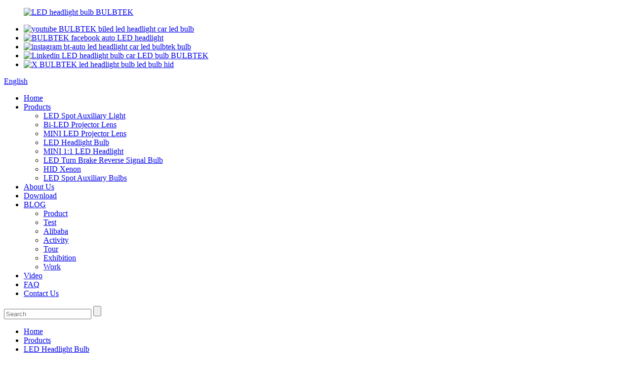

--- FILE ---
content_type: text/html
request_url: https://www.bulbtek.com/bulbtek-h15p-high-quality-100w-led-headlight-auto-15000-lumen-fan-turbo-h15-led-canbus-driving-beam-car-headlight-bulb-product/
body_size: 13857
content:


<!DOCTYPE html>
<html dir="ltr" lang="en">
<head>
<meta charset="UTF-8"/>
    
<script type="text/javascript" src="//cdn.globalso.com/cookie_consent_banner.js"></script>
    
<!-- Global site tag (gtag.js) - Google Analytics -->
<script async src="https://www.googletagmanager.com/gtag/js?id=UA-200018224-30"></script>
<script>
  window.dataLayer = window.dataLayer || [];
  function gtag(){dataLayer.push(arguments);}
  gtag('js', new Date());

  gtag('config', 'UA-200018224-30');
</script>

<title>China BULBTEK H15P High Quality 100W LED Headlight Auto 15000 Lumen Fan Turbo H15 LED CANBUS Driving Beam Car Headlight Bulb Manufacture and Factory | Bulletek</title>
<meta property="fb:app_id" content="966242223397117" />
<meta http-equiv="Content-Type" content="text/html; charset=UTF-8" />
<meta name="viewport" content="width=device-width,initial-scale=1,minimum-scale=1,maximum-scale=1,user-scalable=no">
<link rel="apple-touch-icon-precomposed" href="">
<meta name="format-detection" content="telephone=no">
<meta name="apple-mobile-web-app-capable" content="yes">
<meta name="apple-mobile-web-app-status-bar-style" content="black">
<meta property="og:url" content="https://www.bulbtek.com/bulbtek-h15p-high-quality-100w-led-headlight-auto-15000-lumen-fan-turbo-h15-led-canbus-driving-beam-car-headlight-bulb-product/"/>
<meta property="og:title" content="China BULBTEK H15P High Quality 100W LED Headlight Auto 15000 Lumen Fan Turbo H15 LED CANBUS Driving Beam Car Headlight Bulb Manufacture and Factory | Bulletek" />
<meta property="og:description" content="+400% super bright  H15P car auto LED headlight bulb high beam + DRL
1. Chips: 2*3570(55mil*6) LED Module
2. PCB: 1*double sides copper 14(W)*33(L)*1.5(H)mm
3. Voltage: DC 9-16V led headlight bulb
4. Current: high: 2.4A/start, 2.3A/stable; DRL: 1.2A/start, 1.1A/stable
5. Power: high: 32W/start, 3..."/>
<meta property="og:type" content="product"/>
<meta property="og:image" content="https://www.bulbtek.com/uploads/H15P主图-logo.jpg"/>
<meta property="og:site_name" content="https://www.bulbtek.com/"/>
<link href="//cdn.globalso.com/bt-auto/style/global/style.css" rel="stylesheet" onload="this.onload=null;this.rel='stylesheet'">
<link href="//cdn.globalso.com/bt-auto/style/public/public.css" rel="stylesheet" onload="this.onload=null;this.rel='stylesheet'">
 <script src="https://cdn.globalso.com/lite-yt-embed.js"></script>
<link href="https://cdn.globalso.com/lite-yt-embed.css" rel="stylesheet" onload="this.onload=null;this.rel='stylesheet'">
<link rel="shortcut icon" href="https://cdn.globalso.com/bulbtek/b47ffff3.png" />
<meta name="author" content="gd-admin"/>

<!–Plugin WP Missed Schedule 2025-12-03 Active–><meta name="description" itemprop="description" content="+400% super bright H15P car auto LED headlight bulb high beam + DRL 1. Chips: 2*3570(55mil*6) LED Module 2. PCB: 1*double sides copper" />

<meta name="keywords" itemprop="keywords" content="auto headlight bulb,auto led bulb,car headlight bulb,car led bulb,drl,h15 headlight bulb,h15 led,h15 led headlamp,high beam led,led headlight,led headlight bulb,products" />

<link rel="canonical" href="https://www.bulbtek.com/bulbtek-h15p-high-quality-100w-led-headlight-auto-15000-lumen-fan-turbo-h15-led-canbus-driving-beam-car-headlight-bulb-product/" />
</head>
<body>
<header class="head-wrapper">
  <div class="header">
    <div class="layout">
      <figure class="logo"><a href="https://www.bulbtek.com/">
                <img src="https://cdn.globalso.com/bulbtek/20220225-BULBTEK-LOGO.png" alt="LED headlight bulb BULBTEK">
                </a></figure>
      <ul class="gm-sep head-social">
                <li><a target="_blank" href="https://www.youtube.com/@bulbtekLED"><img src="https://cdn.globalso.com/bulbtek/youtube1.png" alt="youtube BULBTEK biled led headlight car led bulb"></a></li>
                <li><a target="_blank" href="https://www.facebook.com/bulbtek"><img src="https://cdn.globalso.com/bulbtek/liansu.png" alt="BULBTEK facebook auto LED headlight"></a></li>
                <li><a target="_blank" href="https://www.instagram.com/bulbtek_LED"><img src="https://cdn.globalso.com/bulbtek/instagram1.png" alt="instagram bt-auto led headlight car led bulbtek bulb"></a></li>
                <li><a target="_blank" href="https://www.linkedin.com/company/guangzhou-bulbtek-electronics-technology-co-ltd/"><img src="https://cdn.globalso.com/bulbtek/lingfy.png" alt="Linkedin LED headlight bulb car LED bulb BULBTEK"></a></li>
                <li><a target="_blank" href="https://x.com/BULBTEK_LED"><img src="https://cdn.globalso.com/bulbtek/独立站Xlogo.png" alt="X BULBTEK led headlight bulb led bulb hid"></a></li>
              </ul>
      <div class="clear"></div>
      <div class="change-language ensemble">
  <div class="change-language-info">
    <div class="change-language-title medium-title">
       <div class="language-flag language-flag-en"><a href="https://www.bulbtek.com/"><b class="country-flag"></b><span>English</span> </a></div>
       <b class="language-icon"></b> 
    </div>
	<div class="change-language-cont sub-content">
        <div class="empty"></div>
    </div>
  </div>
</div>
<!--theme124-->    </div>
  </div>
  <nav class="nav-bar">
    <div class="layout">
      <ul class="gm-sep nav">
        <li><a href="https://www.bulbtek.com/">Home</a></li>
<li class="current-post-ancestor current-menu-parent"><a href="https://www.bulbtek.com/products/">Products</a>
<ul class="sub-menu">
	<li><a href="https://www.bulbtek.com/led-spot-auxiliary-light/">LED Spot Auxiliary Light</a></li>
	<li><a href="https://www.bulbtek.com/bi-led-projector-lens/">Bi-LED Projector Lens</a></li>
	<li><a href="https://www.bulbtek.com/mini-size-led-projector-lens/">MINI LED Projector Lens</a></li>
	<li class="current-post-ancestor current-menu-parent"><a href="https://www.bulbtek.com/led-headlight/">LED Headlight Bulb</a></li>
	<li><a href="https://www.bulbtek.com/mini-led-headlight-bulb/">MINI 1:1 LED Headlight</a></li>
	<li><a href="https://www.bulbtek.com/led-turn-brake-reverse-signal-bulb/">LED Turn Brake Reverse Signal Bulb</a></li>
	<li><a href="https://www.bulbtek.com/hid-bulb/">HID Xenon</a></li>
	<li><a href="https://www.bulbtek.com/led-spot-auxiliary-bulbs/">LED Spot Auxiliary Bulbs</a></li>
</ul>
</li>
<li><a href="https://www.bulbtek.com/about-us/">About Us</a></li>
<li><a href="https://www.bulbtek.com/download/">Download</a></li>
<li><a href="/blog/">BLOG</a>
<ul class="sub-menu">
	<li><a href="https://www.bulbtek.com/blog_catalog/product/">Product</a></li>
	<li><a href="https://www.bulbtek.com/blog_catalog/test/">Test</a></li>
	<li><a href="https://www.bulbtek.com/blog_catalog/alibaba/">Alibaba</a></li>
	<li><a href="https://www.bulbtek.com/blog_catalog/activity/">Activity</a></li>
	<li><a href="https://www.bulbtek.com/blog_catalog/tour/">Tour</a></li>
	<li><a href="https://www.bulbtek.com/blog_catalog/exhibition-live-exhibition-invitation/">Exhibition</a></li>
	<li><a href="https://www.bulbtek.com/blog_catalog/work/">Work</a></li>
</ul>
</li>
<li><a href="https://www.bulbtek.com/video/">Video</a></li>
<li><a href="https://www.bulbtek.com/faqs/">FAQ</a></li>
<li><a href="https://www.bulbtek.com/contact-us/">Contact Us</a></li>
      </ul>
      <div class="head-search">
        <div class="head-search-form">
          <form  action="/search.php" method="get">
            <input class="search-ipt" type="text" placeholder="Search" name="s" id="s" />
            <input type="hidden" name="cat" value="490"/>
            <input class="search-btn" type="submit" id="searchsubmit" value="" />
          </form>
        </div>
        <span class="search-toggle"></span> </div>
    </div>
  </nav>
</header>
    	
 


		<nav class="path-bar">
              <ul class="path-nav">
             <li> <a itemprop="breadcrumb" href="https://www.bulbtek.com/">Home</a></li><li> <a itemprop="breadcrumb" href="https://www.bulbtek.com/products/" title="Products">Products</a> </li><li> <a itemprop="breadcrumb" href="https://www.bulbtek.com/led-headlight/" title="LED Headlight Bulb">LED Headlight Bulb</a> </li></li>
              </ul>
        </nav>
    
        <div id="loading"></div> 
            <section class="page-layout">
            <section class="layout">
    			 <!-- aside begin -->
    	
<aside class="aside">
<section class="aside-wrap">

          <section class="side-widget">
             <div class="side-tit-bar">
                <h4 class="side-tit">Categories</h4>
             </div>
              <ul class="side-cate">
               <li><a href="https://www.bulbtek.com/bi-led-projector-lens/">Bi-LED Projector Lens</a></li>
<li><a href="https://www.bulbtek.com/mini-size-led-projector-lens/">MINI LED Projector Lens</a></li>
<li class="current-post-ancestor current-menu-parent"><a href="https://www.bulbtek.com/led-headlight/">LED Headlight Bulb</a></li>
<li><a href="https://www.bulbtek.com/mini-led-headlight-bulb/">MINI 1:1 LED Headlight</a></li>
<li><a href="https://www.bulbtek.com/led-turn-brake-reverse-signal-bulb/">LED Turn Brake Reverse Signal Bulb</a></li>
<li><a href="https://www.bulbtek.com/hid-bulb/">HID Xenon</a></li>
<li><a href="https://www.bulbtek.com/led-spot-auxiliary-bulbs/">LED Spot Auxiliary Bulbs</a></li>
                </ul>
     
          </section>

		  <div class="side-widget">
                <div class="side-tit-bar">
                <h2 class="side-tit">Featured products</h2>
                </div>
                <div class="side-product-items">
                <span  class="btn-prev"></span>
         			<div class="items_content">
                     <ul class="gm-sep">
<li class="side_product_item"><figure>
                             <a  class="item-img" href="https://www.bulbtek.com/bulbtek-af202t-2-inch-fog-bi-led-projector-lens-116w-5600lm-fan-cooling-3-triple-color-fog-biled-lens-for-toyota-honda-universal-product/"><img src="https://cdn.globalso.com/bulbtek/LED-Projector-Heaglight-Lamp-300x300.jpg" alt="BULBTEK AF202T 2 Inch Fog Bi LED Projector Lens 116W 5600LM Fan Cooling 3 Triple Color Fog BiLED Lens for Toyota Honda Universal"></a>
                              <figcaption><a href="https://www.bulbtek.com/bulbtek-af202t-2-inch-fog-bi-led-projector-lens-116w-5600lm-fan-cooling-3-triple-color-fog-biled-lens-for-toyota-honda-universal-product/">BULBTEK AF202T 2 Inch Fog Bi LED Projector Lens 116W...</a></figcaption>
                          </figure>
                          </li>
                       
<li class="side_product_item"><figure>
                             <a  class="item-img" href="https://www.bulbtek.com/bulbtek-ad10b-112w-low-6000k-high-4300k-biled-lens-small-base-easy-installation-fan-cooling-3-0inch-dual-auto-headlight-projector-product/"><img src="https://cdn.globalso.com/bulbtek/AD10B-11-300x300.jpg" alt="BULBTEK AD10B 112W Low 6000K High 4300K BiLED Lens Small Base Easy Installation Fan Cooling 3.0inch Dual Auto Headlight Projector"></a>
                              <figcaption><a href="https://www.bulbtek.com/bulbtek-ad10b-112w-low-6000k-high-4300k-biled-lens-small-base-easy-installation-fan-cooling-3-0inch-dual-auto-headlight-projector-product/">BULBTEK AD10B 112W Low 6000K High 4300K BiLED Lens S...</a></figcaption>
                          </figure>
                          </li>
                       
<li class="side_product_item"><figure>
                             <a  class="item-img" href="https://www.bulbtek.com/bulbtek-ad10a-no-destructive-retrofit-h4-h7-96w-7000lm-biled-9005-9006-high-beam-4300k-lemon-yellow-3-0-inch-led-projector-lens-product/"><img src="https://cdn.globalso.com/bulbtek/AD10A-10-300x300.jpg" alt="BULBTEK AD10A No Destructive Retrofit H4 H7 112W 7000LM BiLED 9005 9006 High Beam 4300K Lemon Yellow 3.0 Inch LED Projector Lens"></a>
                              <figcaption><a href="https://www.bulbtek.com/bulbtek-ad10a-no-destructive-retrofit-h4-h7-96w-7000lm-biled-9005-9006-high-beam-4300k-lemon-yellow-3-0-inch-led-projector-lens-product/">BULBTEK AD10A No Destructive Retrofit H4 H7 112W 700...</a></figcaption>
                          </figure>
                          </li>
                       
<li class="side_product_item"><figure>
                             <a  class="item-img" href="https://www.bulbtek.com/bulbtek-mo17d-dual-beam-1-7in-high-power-88w-6600lm-flat-cut-line-biled-high-low-headlight-car-matrix-module-led-projector-lens-product/"><img src="https://cdn.globalso.com/bulbtek/145-300x300.jpg" alt="BULBTEK MO17D Dual Beam 1.7in High Power 88W 6600LM Flat Cut Line BiLED High Low Headlight Car Matrix Module LED Projector Lens"></a>
                              <figcaption><a href="https://www.bulbtek.com/bulbtek-mo17d-dual-beam-1-7in-high-power-88w-6600lm-flat-cut-line-biled-high-low-headlight-car-matrix-module-led-projector-lens-product/">BULBTEK MO17D Dual Beam 1.7in High Power 88W 6600LM ...</a></figcaption>
                          </figure>
                          </li>
                       
<li class="side_product_item"><figure>
                             <a  class="item-img" href="https://www.bulbtek.com/bulbtek-mo17c-12v-1-7inch-fan-single-high-beam-round-shape-6000k-6500k-mini-led-matrix-module-headlight-retrofit-projector-lens-product/"><img src="https://cdn.globalso.com/bulbtek/143-300x300.jpg" alt="BULBTEK MO17C 12V 1.7inch Fan Single High Beam Round Shape 6000K 6500K Mini LED MATRIX MODULE Headlight Retrofit Projector Lens"></a>
                              <figcaption><a href="https://www.bulbtek.com/bulbtek-mo17c-12v-1-7inch-fan-single-high-beam-round-shape-6000k-6500k-mini-led-matrix-module-headlight-retrofit-projector-lens-product/">BULBTEK MO17C 12V 1.7inch Fan Single High Beam Round...</a></figcaption>
                          </figure>
                          </li>
                       
<li class="side_product_item"><figure>
                             <a  class="item-img" href="https://www.bulbtek.com/bulbtek-mo17b-1-7-inch-60-watts-auto-single-high-beam-rectangle-lighting-5000k-5500k-led-matrix-module-headlight-projector-lens-product/"><img src="https://cdn.globalso.com/bulbtek/138-300x300.jpg" alt="BULBTEK MO17B 1.7 inch 60 Watts Auto Single High Beam Rectangle Lighting 5000K 5500K LED Matrix Module Headlight Projector Lens"></a>
                              <figcaption><a href="https://www.bulbtek.com/bulbtek-mo17b-1-7-inch-60-watts-auto-single-high-beam-rectangle-lighting-5000k-5500k-led-matrix-module-headlight-projector-lens-product/">BULBTEK MO17B 1.7 inch 60 Watts Auto Single High Bea...</a></figcaption>
                          </figure>
                          </li>
                       
<li class="side_product_item"><figure>
                             <a  class="item-img" href="https://www.bulbtek.com/bulbtek-mo17a-12v-1-7-68-watt-6400-lumen-single-low-beam-5500k-6000k-headlight-module-auto-led-matrix-module-projector-lens-product/"><img src="https://cdn.globalso.com/bulbtek/MO17A-主图-300x300.jpg" alt="BULBTEK MO17A 12V 1.7&#8221; 68 Watt 6400 Lumen Single Low Beam 5500K 6000K Headlight Module Auto LED Matrix Module Projector Lens"></a>
                              <figcaption><a href="https://www.bulbtek.com/bulbtek-mo17a-12v-1-7-68-watt-6400-lumen-single-low-beam-5500k-6000k-headlight-module-auto-led-matrix-module-projector-lens-product/">BULBTEK MO17A 12V 1.7&#8221; 68 Watt 6400 Lumen Sing...</a></figcaption>
                          </figure>
                          </li>
                       
<li class="side_product_item"><figure>
                             <a  class="item-img" href="https://www.bulbtek.com/bulbtek-mo15b-12v-88-watts-7200-lumen-fan-type-1-5-inch-biled-high-and-low-double-dual-beam-car-led-matrix-module-projector-lens-product/"><img src="https://cdn.globalso.com/bulbtek/MO15B-300x300.jpg" alt="BULBTEK MO15B 12V 88 Watts 7200 Lumen Fan Type 1.5 inch BiLED High and Low Double Dual Beam Car LED Matrix Module Projector Lens"></a>
                              <figcaption><a href="https://www.bulbtek.com/bulbtek-mo15b-12v-88-watts-7200-lumen-fan-type-1-5-inch-biled-high-and-low-double-dual-beam-car-led-matrix-module-projector-lens-product/">BULBTEK MO15B 12V 88 Watts 7200 Lumen Fan Type 1.5 i...</a></figcaption>
                          </figure>
                          </li>
                       
<li class="side_product_item"><figure>
                             <a  class="item-img" href="https://www.bulbtek.com/bulbtek-mo15a-12v-1-5-inch-76-watt-5200-lumen-high-low-beam-universal-headlight-retrofit-auto-led-matrix-module-projector-lens-product/"><img src="https://cdn.globalso.com/bulbtek/MO15A-主图-300x300.jpg" alt="BULBTEK MO15A 12V 1.5 inch 76 Watt 5200 Lumen High Low Beam Universal Headlight Retrofit Auto LED Matrix Module Projector Lens"></a>
                              <figcaption><a href="https://www.bulbtek.com/bulbtek-mo15a-12v-1-5-inch-76-watt-5200-lumen-high-low-beam-universal-headlight-retrofit-auto-led-matrix-module-projector-lens-product/">BULBTEK MO15A 12V 1.5 inch 76 Watt 5200 Lumen High L...</a></figcaption>
                          </figure>
                          </li>
                       
<li class="side_product_item"><figure>
                             <a  class="item-img" href="https://www.bulbtek.com/bulbtek-af01-led-fog-lamp-bi-led-projector-lens-3-0-inch-headlights-bulb-retrofit-250w-15000-lm-dual-projector-lens-for-toyota-product/"><img src="https://cdn.globalso.com/bulbtek/AF01-主图-300x300.jpg" alt="BULBTEK AF01 LED Fog Lamp Bi LED Projector Lens 3.0 Inch Headlights Bulb Retrofit 250W 15000 Lm Dual Projector Lens For TOYOTA"></a>
                              <figcaption><a href="https://www.bulbtek.com/bulbtek-af01-led-fog-lamp-bi-led-projector-lens-3-0-inch-headlights-bulb-retrofit-250w-15000-lm-dual-projector-lens-for-toyota-product/">BULBTEK AF01 LED Fog Lamp Bi LED Projector Lens 3.0 ...</a></figcaption>
                          </figure>
                          </li>
                       
<li class="side_product_item"><figure>
                             <a  class="item-img" href="https://www.bulbtek.com/bulbtek-ad03-no-destructive-installation-h4-h7-250w-18000-lm-biled-led-projector-9005-9006-retrofit-2-5-inch-led-projector-lens-product/"><img src="https://cdn.globalso.com/bulbtek/AD03主图-750PX-logo-300x300.jpg" alt="BULBTEK AD03 No Destructive Installation H4 H7 250W 18000 LM BiLED LED Projector 9005 9006 Retrofit 2.5 Inch LED Projector Lens"></a>
                              <figcaption><a href="https://www.bulbtek.com/bulbtek-ad03-no-destructive-installation-h4-h7-250w-18000-lm-biled-led-projector-9005-9006-retrofit-2-5-inch-led-projector-lens-product/">BULBTEK AD03 No Destructive Installation H4 H7 250W ...</a></figcaption>
                          </figure>
                          </li>
                       
<li class="side_product_item"><figure>
                             <a  class="item-img" href="https://www.bulbtek.com/bulbtek-ad01-3-inch-h4-h7-9005-9006-super-bright-15000lm-200w-auto-dual-double-beam-headlights-hb3-hb4-bi-led-projector-lens-3-0-product/"><img src="https://cdn.globalso.com/bulbtek/AD01主图-300x300.jpg" alt="BULBTEK AD01 3 Inch H4 H7 9005 9006 Super Bright 15000LM 200W Auto Dual Double Beam Headlights HB3 HB4 Bi LED Projector Lens 3.0"></a>
                              <figcaption><a href="https://www.bulbtek.com/bulbtek-ad01-3-inch-h4-h7-9005-9006-super-bright-15000lm-200w-auto-dual-double-beam-headlights-hb3-hb4-bi-led-projector-lens-3-0-product/">BULBTEK AD01 3 Inch H4 H7 9005 9006 Super Bright 150...</a></figcaption>
                          </figure>
                          </li>
                       
<li class="side_product_item"><figure>
                             <a  class="item-img" href="https://www.bulbtek.com/bulbtek-ad35-3-inch-wholesale-automotive-lighting-system-12v-cars-led-lights-300w-high-beam-low-beam-led-biled-projector-lens-product/"><img src="https://cdn.globalso.com/bulbtek/AD35-300x300.jpg" alt="BULBTEK AD35 3 Inch Wholesale Automotive Lighting System 12V Cars LED Lights 300W High Beam Low Beam LED BiLED Projector Lens"></a>
                              <figcaption><a href="https://www.bulbtek.com/bulbtek-ad35-3-inch-wholesale-automotive-lighting-system-12v-cars-led-lights-300w-high-beam-low-beam-led-biled-projector-lens-product/">BULBTEK AD35 3 Inch Wholesale Automotive Lighting Sy...</a></figcaption>
                          </figure>
                          </li>
                       
                  
                    </ul>
                 </div>
                <span  class="btn-next"></span>
                </div>
            </div>
		  
</section>
	  </aside>           <!--// aisde end -->
           
           <!-- main begin -->
           <section class="main" >
           	<section class="detail-wrap">
      
              <!-- product info -->
              <section class="product-intro">
              	 <h1 class="product-title">BULBTEK H15P High Quality 100W LED Headlight Auto 15000 Lumen Fan Turbo H15 LED CANBUS Driving Beam Car Headlight Bulb</h1>

<div class="product-view" >
<!-- Piliang S-->
<!-- Piliang E-->
<div class="product-image"><a class="cloud-zoom" id="zoom1" data-zoom="adjustX:0, adjustY:0" href="https://cdn.globalso.com/bulbtek/H15P主图-logo.jpg">
<img src="https://cdn.globalso.com/bulbtek/H15P主图-logo.jpg" itemprop="image" title="" alt="BULBTEK H15P High Quality 100W LED Headlight Auto 15000 Lumen Fan Turbo H15 LED CANBUS Driving Beam Car Headlight Bulb Featured Image" style="width:100%" /></a>
</div>
             <div class="image-additional">
                <ul class="image-items">
                  
                    <li  class="image-item  current"><a class="cloud-zoom-gallery item"  href="https://cdn.globalso.com/bulbtek/H15P主图-logo.jpg" data-zoom="useZoom:zoom1, smallImage:https://cdn.globalso.com/bulbtek/H15P主图-logo.jpg"><img src="https://cdn.globalso.com/bulbtek/H15P主图-logo-300x300.jpg" alt="BULBTEK H15P High Quality 100W LED Headlight Auto 15000 Lumen Fan Turbo H15 LED CANBUS Driving Beam Car Headlight Bulb" /></a></li>
                    <li  class="image-item  "><a class="cloud-zoom-gallery item"  href="https://cdn.globalso.com/bulbtek/产品结构3.jpg" data-zoom="useZoom:zoom1, smallImage:https://cdn.globalso.com/bulbtek/产品结构3.jpg"><img src="https://cdn.globalso.com/bulbtek/产品结构3-300x300.jpg" alt="BULBTEK H15P High Quality 100W LED Headlight Auto 15000 Lumen Fan Turbo H15 LED CANBUS Driving Beam Car Headlight Bulb" /></a></li>
                    <li  class="image-item  "><a class="cloud-zoom-gallery item"  href="https://cdn.globalso.com/bulbtek/灯珠介绍1.jpg" data-zoom="useZoom:zoom1, smallImage:https://cdn.globalso.com/bulbtek/灯珠介绍1.jpg"><img src="https://cdn.globalso.com/bulbtek/灯珠介绍1-300x300.jpg" alt="BULBTEK H15P High Quality 100W LED Headlight Auto 15000 Lumen Fan Turbo H15 LED CANBUS Driving Beam Car Headlight Bulb" /></a></li>
                    <li  class="image-item  "><a class="cloud-zoom-gallery item"  href="https://cdn.globalso.com/bulbtek/散热表现4.jpg" data-zoom="useZoom:zoom1, smallImage:https://cdn.globalso.com/bulbtek/散热表现4.jpg"><img src="https://cdn.globalso.com/bulbtek/散热表现4-300x300.jpg" alt="BULBTEK H15P High Quality 100W LED Headlight Auto 15000 Lumen Fan Turbo H15 LED CANBUS Driving Beam Car Headlight Bulb" /></a></li>
                    <li  class="image-item  "><a class="cloud-zoom-gallery item"  href="https://cdn.globalso.com/bulbtek/光照对比1.jpg" data-zoom="useZoom:zoom1, smallImage:https://cdn.globalso.com/bulbtek/光照对比1.jpg"><img src="https://cdn.globalso.com/bulbtek/光照对比1-300x300.jpg" alt="BULBTEK H15P High Quality 100W LED Headlight Auto 15000 Lumen Fan Turbo H15 LED CANBUS Driving Beam Car Headlight Bulb" /></a></li>
                    <li  class="image-item  "><a class="cloud-zoom-gallery item"  href="https://cdn.globalso.com/bulbtek/性能优势1.jpg" data-zoom="useZoom:zoom1, smallImage:https://cdn.globalso.com/bulbtek/性能优势1.jpg"><img src="https://cdn.globalso.com/bulbtek/性能优势1-300x300.jpg" alt="BULBTEK H15P High Quality 100W LED Headlight Auto 15000 Lumen Fan Turbo H15 LED CANBUS Driving Beam Car Headlight Bulb" /></a></li>
                    <li  class="image-item  "><a class="cloud-zoom-gallery item"  href="https://cdn.globalso.com/bulbtek/小体积设计1.jpg" data-zoom="useZoom:zoom1, smallImage:https://cdn.globalso.com/bulbtek/小体积设计1.jpg"><img src="https://cdn.globalso.com/bulbtek/小体积设计1-300x300.jpg" alt="BULBTEK H15P High Quality 100W LED Headlight Auto 15000 Lumen Fan Turbo H15 LED CANBUS Driving Beam Car Headlight Bulb" /></a></li>
                    <li  class="image-item  "><a class="cloud-zoom-gallery item"  href="https://cdn.globalso.com/bulbtek/便捷安装4.jpg" data-zoom="useZoom:zoom1, smallImage:https://cdn.globalso.com/bulbtek/便捷安装4.jpg"><img src="https://cdn.globalso.com/bulbtek/便捷安装4-300x300.jpg" alt="BULBTEK H15P High Quality 100W LED Headlight Auto 15000 Lumen Fan Turbo H15 LED CANBUS Driving Beam Car Headlight Bulb" /></a></li>
                    <li  class="image-item  "><a class="cloud-zoom-gallery item"  href="https://cdn.globalso.com/bulbtek/防水等级4.jpg" data-zoom="useZoom:zoom1, smallImage:https://cdn.globalso.com/bulbtek/防水等级4.jpg"><img src="https://cdn.globalso.com/bulbtek/防水等级4-300x300.jpg" alt="BULBTEK H15P High Quality 100W LED Headlight Auto 15000 Lumen Fan Turbo H15 LED CANBUS Driving Beam Car Headlight Bulb" /></a></li>
			 </ul>
            </div>
            
            
</div>
<section class="product-summary">


 <div class="product-meta">
                
                


<h3>Short Description:</h3>
<p><p align="justify"><span style="font-family: arial, helvetica, sans-serif;">We provide BULBTEK H15P High Quality 100W LED Headlight Auto 15000 Lumen Fan Turbo H15 LED CANBUS Driving Beam Car Headlight Bulb.</span></p>
<p><span style="font-family: arial, helvetica, sans-serif;">We are engaged in auto LED headlight bulbs, car LED bulb for years.</span></p>
<p><span style="font-family: arial, helvetica, sans-serif;">Welcome OEM and ODM.</span></p>
<p><span style="font-family: arial, helvetica, sans-serif;">H15P Car LED Headlight Bulb.</span></p>
<p align="justify"><span style="font-family: arial, helvetica, sans-serif;">Availabe models: H15</span></p>
<p align="justify"><span style="font-family: arial, helvetica, sans-serif;">Voltage-in: DC 9-16V </span></p>
<p align="justify"><span style="font-family: arial, helvetica, sans-serif;">Power: 100W</span></p>
<p align="justify"><span style="font-family: arial, helvetica, sans-serif;">Lumen: 15000LM</span></p>
<p align="justify"><span style="font-family: arial, helvetica, sans-serif;">MOQ: 10sets/pairs.</span></p>
</p>
<br />
</div>
<div class="gm-sep product-btn-wrap">
    <a href="javascript:" onclick="showMsgPop();" class="email">Send email to us</a>
</div>

<div class="share-this"><div class="addthis_sharing_toolbox"></div></div>
</section>
              </section>


              
<section class="tab-content-wrap product-detail">
                 <div class="tab-title-bar detail-tabs">
                    <h2 class="tab-title title current"><span>Product Detail</span></h2>
					


		

                 </div>
                 <section class="tab-panel-wrap">
                 <section class="tab-panel disabled entry">
                 	                 <section class="tab-panel-content">
				 
				

<div class="fl-builder-content fl-builder-content-10602 fl-builder-content-primary fl-builder-global-templates-locked" data-post-id="10602"><div class="fl-row fl-row-full-width fl-row-bg-none fl-node-60b8360d47d79" data-node="60b8360d47d79">
	<div class="fl-row-content-wrap">
				<div class="fl-row-content fl-row-full-width fl-node-content">
		
<div class="fl-col-group fl-node-60b83e91e84ce" data-node="60b83e91e84ce">
			<div class="fl-col fl-node-60b83e91e86c0" data-node="60b83e91e86c0" style="width: 100%;">
	<div class="fl-col-content fl-node-content">
	<div class="fl-module fl-module-rich-text fl-node-60b83eb9ca02e" data-node="60b83eb9ca02e" data-animation-delay="0.0">
	<div class="fl-module-content fl-node-content">
		<div class="fl-rich-text">
	<p><span style="font-family: arial, helvetica, sans-serif;"><strong>+400% super bright  H15P</strong><strong> car auto LED headlight bulb high beam + DRL</strong></span></p>
<p><span style="font-family: arial, helvetica, sans-serif;">1. Chips: 2*3570(55mil*6) LED Module</span><br />
<span style="font-family: arial, helvetica, sans-serif;">2. PCB: 1*double sides copper 14(W)*33(L)*1.5(H)mm</span><br />
<span style="font-family: arial, helvetica, sans-serif;">3. Voltage: DC 9-16V led headlight bulb</span><br />
<span style="font-family: arial, helvetica, sans-serif;">4. Current: high: 2.4A/start, 2.3A/stable; DRL: 1.2A/start, 1.1A/stable</span><br />
<span style="font-family: arial, helvetica, sans-serif;">5. Power: high: 32W/start, 30W/stable; DRL: 16W/start, 15W/stable</span><br />
<span style="font-family: arial, helvetica, sans-serif;">6. Lumen: high: 3300lm/start, 3000lm/stable; DRL: 1200lm/start, 1000lm/stable</span><br />
<span style="font-family: arial, helvetica, sans-serif;"> 7. Color Temperature: 6000K-6500K </span><br />
<span style="font-family: arial, helvetica, sans-serif;">8. Cooling type: fan 9. strong CANBUS inside </span><br />
<span style="font-family: arial, helvetica, sans-serif;">10. Diameter of base: 36mm </span><br />
<span style="font-family: arial, helvetica, sans-serif;">11. Warranty: 2 years auto headlight</span></p>
<p><span style="font-family: arial, helvetica, sans-serif;"> BULBTEK WELCOME OEM &amp; ODM partner from all over the world.</span></p>
<p><a href="https://www.bulbtek.com/uploads/产品结构3.jpg"><img class="alignnone size-full wp-image-10605" alt="https://www.bulbtek.com/led-headlight/" src="https://www.bulbtek.com/uploads/产品结构3.jpg" /></a> <a href="https://www.bulbtek.com/uploads/灯珠介绍1.jpg"><img class="alignnone size-full wp-image-10606" alt="https://www.bulbtek.com/led-headlight/" src="https://www.bulbtek.com/uploads/灯珠介绍1.jpg" /></a> <a href="https://www.bulbtek.com/uploads/散热表现4.jpg"><img class="alignnone size-full wp-image-10609" alt="https://www.bulbtek.com/led-headlight/" src="https://www.bulbtek.com/uploads/散热表现4.jpg" /></a> <a href="https://www.bulbtek.com/uploads/光照对比1.jpg"><img class="alignnone size-full wp-image-10608" alt="https://www.bulbtek.com/led-headlight/" src="https://www.bulbtek.com/uploads/光照对比1.jpg" /></a> <a href="https://www.bulbtek.com/uploads/性能优势1.jpg"><img class="alignnone size-full wp-image-10611" alt="https://www.bulbtek.com/led-headlight/" src="https://www.bulbtek.com/uploads/性能优势1.jpg" /></a> <a href="https://www.bulbtek.com/uploads/小体积设计1.jpg"><img class="alignnone size-full wp-image-10610" alt="https://www.bulbtek.com/led-headlight/" src="https://www.bulbtek.com/uploads/小体积设计1.jpg" /></a> <a href="https://www.bulbtek.com/uploads/便捷安装4.jpg"><img class="alignnone size-full wp-image-10603" alt="https://www.bulbtek.com/led-headlight/" src="https://www.bulbtek.com/uploads/便捷安装4.jpg" /></a> <a href="https://www.bulbtek.com/uploads/防水等级4.jpg"><img class="alignnone size-full wp-image-10607" alt="https://www.bulbtek.com/led-headlight/" src="https://www.bulbtek.com/uploads/防水等级4.jpg" /></a></p>
<p>&nbsp;</p>
</div>	</div>
</div>	</div>
</div>	</div>
		</div>
	</div>
</div></div><!--<div id="downaspdf">
                    <a title="Download this Product as PDF" href="/downloadpdf.php?id=10602" rel="external nofollow"><span>Download as PDF</span></a>
                </div>--> 
<div class="clear"></div>

	




<hr>
<li><b>Previous:</b> <a href="https://www.bulbtek.com/bulbtek-h15-wholesale-car-light-12v-daytime-running-vehicle-white-lamp-drl-high-beam-180w-22000-lumen-h15-led-headlight-bulbs-product/" rel="prev">BULBTEK H15 Wholesale Car Light 12V Daytime Running Vehicle White Lamp DRL High Beam 180W 22000 Lumen H15 LED Headlight Bulbs</a></li>
<li><b>Next:</b> <a href="https://www.bulbtek.com/bulbtek-h15-pro-turbo-fan-led-headlight-bulb-6v-start-drl-high-beam-h15-car-led-headlight-super-power-100w-15000lm-car-lamp-bulb-product/" rel="next">BULBTEK H15 PRO Turbo Fan LED Headlight Bulb 6V Start DRL High Beam H15 Car LED Headlight Super Power 100W 15000LM Car Lamp Bulb</a></li>
<hr>	
                 </section>
				 

                 </section>
				 
				 


				 
				 
                <section class="tab-panel disabled entry">
                	<section class="tab-panel-content">
<li><a href="https://www.bulbtek.com/auto-headlight-bulb/" rel="tag">auto headlight bulb</a></li><li><a href="https://www.bulbtek.com/auto-led-bulb/" rel="tag">Auto Led Bulb</a></li><li><a href="https://www.bulbtek.com/car-headlight-bulb/" rel="tag">car headlight bulb</a></li><li><a href="https://www.bulbtek.com/car-led-bulb/" rel="tag">Car led Bulb</a></li><li><a href="https://www.bulbtek.com/drl/" rel="tag">DRL</a></li><li><a href="https://www.bulbtek.com/h15-headlight-bulb/" rel="tag">H15 HEADLIGHT BULB</a></li><li><a href="https://www.bulbtek.com/h15-led/" rel="tag">H15 LED</a></li><li><a href="https://www.bulbtek.com/h15-led-headlamp/" rel="tag">H15 LED HEADLAMP</a></li><li><a href="https://www.bulbtek.com/high-beam-led/" rel="tag">HIGH BEAM LED</a></li><li><a href="https://www.bulbtek.com/led-headlight-2/" rel="tag">Led Headlight</a></li>                 	</section>
                 </section>
				 
 	 
				                 </section>
   </section>             
			 
 
			  			  			  
<section id="send-email" class="inquiry-form-wrap ct-inquiry-form"><script type="text/javascript" src="//www.globalso.site/form.js"></script></section>
<section class="goods-may-like">
 
            <div class="goods-tbar">
              <h2 class="title">Related Products</h2>
            </div>
            <section class="goods-items-wrap">
              <section class="goods-items">
	
	
	
		
	                      <div class="product-item">
	                        <div class="item-wrap">
          	                   <div class="item-img">
							       <a href="https://www.bulbtek.com/china-manufacturer-led-headlight-bulbs-auto-light-bulbs-led-headlight-9006-led-bulb-headlight-product/" title="BULBTEK X8 LED China manufacturer H7 LED headlight bulbs auto light bulbs H11 LED headlight 9006 led bulb headlight"><img src="https://cdn.globalso.com/bulbtek/X8-H7-1-800px3-300x300.jpg" alt="BULBTEK X8 LED China manufacturer H7 LED headlight bulbs auto light bulbs H11 LED headlight 9006 led bulb headlight"></a>
                               </div>
                               <div class="item-info">
            	                    <h3 class="item-name"><a href="https://www.bulbtek.com/china-manufacturer-led-headlight-bulbs-auto-light-bulbs-led-headlight-9006-led-bulb-headlight-product/">BULBTEK X8 LED China manufacturer H7 ...</a></h3>
                               </div>
                            </div>
						 </div>  

	
		
	                      <div class="product-item">
	                        <div class="item-wrap">
          	                   <div class="item-img">
							       <a href="https://www.bulbtek.com/bulbtek-hp5-wholesale-auto-led-light-h1-h4-h7-h11-9005-9006-9012-canbus-led-bulb-fan-cooling-9005-9006-9012-12v-24v-car-headlight-lamp-bulb-product/" title="BULBTEK HP5 Wholesale Auto LED Light H1 H4 H7 H11 9005 9006 9012 CANBUS LED Bulb Fan Cooling 9005 9006 9012 12V 24V Car Headlight Lamp Bulb"><img src="https://cdn.globalso.com/bulbtek/HP5主图-银色-H11-1-300x300.jpg" alt="BULBTEK HP5 Wholesale Auto LED Light H1 H4 H7 H11 9005 9006 9012 CANBUS LED Bulb Fan Cooling 9005 9006 9012 12V 24V Car Headlight Lamp Bulb"></a>
                               </div>
                               <div class="item-info">
            	                    <h3 class="item-name"><a href="https://www.bulbtek.com/bulbtek-hp5-wholesale-auto-led-light-h1-h4-h7-h11-9005-9006-9012-canbus-led-bulb-fan-cooling-9005-9006-9012-12v-24v-car-headlight-lamp-bulb-product/">BULBTEK HP5 Wholesale Auto LED Light ...</a></h3>
                               </div>
                            </div>
						 </div>  

	
		
	                      <div class="product-item">
	                        <div class="item-wrap">
          	                   <div class="item-img">
							       <a href="https://www.bulbtek.com/x6-unique-for-projector-headlight-bulb-product/" title="BULBTEK X6 36W Super Bright AUTO LED Headlight Bulb LENS Projector Car LED CANBUS 12V 24V Headlight"><img src="https://cdn.globalso.com/bulbtek/X6-主图-9005-1-800px-300x300.jpg" alt="BULBTEK X6 36W Super Bright AUTO LED Headlight Bulb LENS Projector Car LED CANBUS 12V 24V Headlight"></a>
                               </div>
                               <div class="item-info">
            	                    <h3 class="item-name"><a href="https://www.bulbtek.com/x6-unique-for-projector-headlight-bulb-product/">BULBTEK X6 36W Super Bright AUTO LED ...</a></h3>
                               </div>
                            </div>
						 </div>  

	
		
	                      <div class="product-item">
	                        <div class="item-wrap">
          	                   <div class="item-img">
							       <a href="https://www.bulbtek.com/h15f-high-beamdrl-led-headlight-bulb-product/" title="BULBTEK H15 LED Headlight Bulb All In One Plug and Play High Beam DRL LED H15 CANBUS Headlight Bulb Factory"><img src="https://cdn.globalso.com/bulbtek/H15-主图-1000px-21-300x300.jpg" alt="BULBTEK H15 LED Headlight Bulb All In One Plug and Play High Beam DRL LED H15 CANBUS Headlight Bulb Factory"></a>
                               </div>
                               <div class="item-info">
            	                    <h3 class="item-name"><a href="https://www.bulbtek.com/h15f-high-beamdrl-led-headlight-bulb-product/">BULBTEK H15 LED Headlight Bulb All In...</a></h3>
                               </div>
                            </div>
						 </div>  

	
		
	                      <div class="product-item">
	                        <div class="item-wrap">
          	                   <div class="item-img">
							       <a href="https://www.bulbtek.com/bulbtek-xd35-fan-auto-light-35w-d1-d2-d3-d4-d5-d8-6000k-6500k-canbus-car-led-headlight-bulb-product/" title="BULBTEK XD35 Fan Auto Light 35W D1 D2 D3 D4 D5 D8 6000K 6500K CANBUS Car LED Headlight Bulb"><img src="https://cdn.globalso.com/bulbtek/XD35-组合图6款1-300x300.jpg" alt="BULBTEK XD35 Fan Auto Light 35W D1 D2 D3 D4 D5 D8 6000K 6500K CANBUS Car LED Headlight Bulb"></a>
                               </div>
                               <div class="item-info">
            	                    <h3 class="item-name"><a href="https://www.bulbtek.com/bulbtek-xd35-fan-auto-light-35w-d1-d2-d3-d4-d5-d8-6000k-6500k-canbus-car-led-headlight-bulb-product/">BULBTEK XD35 Fan Auto Light 35W D1 D2...</a></h3>
                               </div>
                            </div>
						 </div>  

	
		
	                      <div class="product-item">
	                        <div class="item-wrap">
          	                   <div class="item-img">
							       <a href="https://www.bulbtek.com/bulbtek-x8-h7s-mini-size-fanless-plug-and-play-auto-led-all-in-one-h7-led-bulb-halogen-design-12v-h7-led-headlight-bulb-for-vw-product/" title="BULBTEK X8 H7S Mini Size Fanless Plug and Play Auto LED All in One H7 LED Bulb Halogen Design 12V H7 LED Headlight Bulb for VW"><img src="https://cdn.globalso.com/bulbtek/X8-H7S-750px-logo-300x300.jpg" alt="BULBTEK X8 H7S Mini Size Fanless Plug and Play Auto LED All in One H7 LED Bulb Halogen Design 12V H7 LED Headlight Bulb for VW"></a>
                               </div>
                               <div class="item-info">
            	                    <h3 class="item-name"><a href="https://www.bulbtek.com/bulbtek-x8-h7s-mini-size-fanless-plug-and-play-auto-led-all-in-one-h7-led-bulb-halogen-design-12v-h7-led-headlight-bulb-for-vw-product/">BULBTEK X8 H7S Mini Size Fanless Plug...</a></h3>
                               </div>
                            </div>
						 </div>  

		

       </section>
         </section>   
              </section>   
           </section>  
           </section>
           <!--// main end -->
           <div class="clear"></div>
           </section>
           </section>
<footer class="foot-wrapper" >
<div class="foot-items">
     <div class="gm-sep layout">   
     <div class="wow fadeInRightA foot-item  foot-item-contact" data-wow-delay=".1s">
          <h2 class="foot-tit">Contact Us</h2>
            <ul class="foot-cont">
              <li class="foot_addr">Company: Guangzhou Bulbtek Electronics Technology Co., Ltd.</li>               <li class="foot_phone">Phone: +86-18924114086</li>        <li class="foot_email"><a href="mailto:inquiry@bulbtek.com">inquiry@bulbtek.com</a></li>        <li class="foot_skype"><a href="skype:+86 18924114086?call">Skype: +86 18924114086</a></li>            </ul>
        </div>
        
        <div class="wow fadeInRightA foot-item  foot-item-news"  data-wow-delay=".2s">
          <h2 class="foot-tit">latest blog</h2>
            <div class="foot-cont">
                           <div class="new-item">
                  <a href="https://www.bulbtek.com/blog/bulbtek-ad21a-biled-square-projector-lens-modification-and-road-lighting-test-on-byd-dolphin/">
                      
                  <img src="https://cdn.globalso.com/bulbtek/AD21A-BiLED-Square-Projector-Lens.jpg" >
                                     </a><div class="info"><time>03/12/25</time><h3 class="title">
                    <a href="https://www.bulbtek.com/blog/bulbtek-ad21a-biled-square-projector-lens-modification-and-road-lighting-test-on-byd-dolphin/">
                    BULBTEK AD21A BiLED Square Projector Lens...</a></h3></div></div>
       
                            <div class="new-item">
                  <a href="https://www.bulbtek.com/blog/copy-bulbtek-3030-5-series-led-signal-light-t10-t15-t20-t25-s25-instrument-tuning-braking-reversing-festoon/">
                      
                  <img src="https://cdn.globalso.com/bulbtek/LED-signal-light.jpg" >
                                     </a><div class="info"><time>24/10/25</time><h3 class="title">
                    <a href="https://www.bulbtek.com/blog/copy-bulbtek-3030-5-series-led-signal-light-t10-t15-t20-t25-s25-instrument-tuning-braking-reversing-festoon/">
                    BULBTEK 3030-5 Series LED Signal Light T1...</a></h3></div></div>
       
                            <div class="new-item">
                  <a href="https://www.bulbtek.com/blog/reliable-quality-proven-performance-bulbteks-integrating-sphere-testing-process/">
                      
                  <img src="https://cdn.globalso.com/bulbtek/Integrating-Sphere-Test.jpg" >
                                     </a><div class="info"><time>21/10/25</time><h3 class="title">
                    <a href="https://www.bulbtek.com/blog/reliable-quality-proven-performance-bulbteks-integrating-sphere-testing-process/">
                    Reliable Quality, Proven Performance – BU...</a></h3></div></div>
       
                            <div class="new-item">
                  <a href="https://www.bulbtek.com/blog/bulbtek-mini15-series-led-headlight-bulb-with-visible-aluminum-heat-sink-and-transparent-black-silver-cover/">
                      
                  <img src="https://cdn.globalso.com/bulbtek/MINI15-LED-HEADLIGHT-BULB.jpg" >
                                     </a><div class="info"><time>18/09/25</time><h3 class="title">
                    <a href="https://www.bulbtek.com/blog/bulbtek-mini15-series-led-headlight-bulb-with-visible-aluminum-heat-sink-and-transparent-black-silver-cover/">
                    BULBTEK MINI15 SERIES LED HEADLIGHT BULB ...</a></h3></div></div>
       
                            <div class="new-item">
                  <a href="https://www.bulbtek.com/blog/bulbtek-lb4-led-fog-reversing-lamp-bulb-car-signal-light-l1b-lw5b-21w-fan-fanless-3000k-6000k-for-japanese-cars-after-2018/">
                      
                  <img src="https://cdn.globalso.com/bulbtek/L1B-FOG-Light.jpg" >
                                     </a><div class="info"><time>29/08/25</time><h3 class="title">
                    <a href="https://www.bulbtek.com/blog/bulbtek-lb4-led-fog-reversing-lamp-bulb-car-signal-light-l1b-lw5b-21w-fan-fanless-3000k-6000k-for-japanese-cars-after-2018/">
                    BULBTEK LB4 LED Fog Reversing Lamp Bulb C...</a></h3></div></div>
       
                            
            </div>
        </div>
        <div class="wow fadeInRightA foot-item  foot-item-subscribe"  data-wow-delay=".3s">
        <h2 class="foot-tit">INQUIRY FOR PRICELIST</h2>
          <div class="subscribe">
       <span class="wow">For inquiries about our products or pricelist, please leave your email to us and we will be in touch within 24 hours.</span>
       <div><div class="button email inquiryfoot"   onClick="showMsgPop();">subscribe</div></div>
    </div>
</div>        
        </div>
        
    </div>
<div class="copyright">
				© Copyright - 2010-2025 : All Rights Reserved.   <script type="text/javascript" src="//www.globalso.site/livechat.js"></script>				<a href="/featured/">Featured Products</a>, <a href="/sitemap.xml">Sitemap</a>BILED,Mini Bi LED Projector,LED Headlight,LED Headlight bulb,Car LED Bulb,Auto LED Lamp,LED Turning Bulb,LED Braking Bulb,LED Reversing Bulb,LED Fog Lamp
CANBUS LED<a href="/products/">All Products</a>
				</div>
 </footer>

              
                             
<aside class="scrollsidebar" id="scrollsidebar"> 
  <section class="side_content">
    <div class="side_list">
    	<header class="hd"><img src="//cdn.globalso.com/title_pic.png" alt="Online Inuiry"/></header>
        <div class="cont">
		<li><a class="email" href="javascript:" onclick="showMsgPop();">Send Email</a></li>
		<li><a target="_blank" class="skype" href="skype:bt-auto16?chat">Skype</a></li>

		<li class="ww"><a style="display:inline-block;font-weight:bold;text-align:center;text-decoration:none;" title="Hi, how can I help you?" href="https://amos.alicdn.com/msg.aw?v=2&amp;uid=gzbtauto&amp;site=enaliint&amp;s=24&amp;charset=UTF-8" target="_blank" data-uid="gzbtauto"><img style="border:none;vertical-align:middle;margin-right:5px;" src="https://amos.alicdn.com/online.aw?v=2&amp;uid=gzbtauto&amp;site=enaliint&amp;s=21&amp;charset=UTF-8" alt="Hi, how can I help you?"><span style="font-weight:bold;">william</span></a></li>
	     </div>
		 
            
        <div class="side_title"><a  class="close_btn"><span>x</span></a></div>
    </div>
  </section>
  <div class="show_btn"></div>
</aside>            
<section class="inquiry-pop-bd">
           <section class="inquiry-pop">
                <i class="ico-close-pop" onClick="hideMsgPop();"></i>
 <script type="text/javascript" src="//www.globalso.site/form.js"></script>
           </section>
</section>
<script type="text/javascript" src="//cdn.globalso.com/bt-auto/style/global/js/jquery.min.js"></script>
<script type="text/javascript" src="//cdn.globalso.com/bt-auto/style/global/js/common.js"></script>
<script type="text/javascript" src="//cdn.globalso.com/bt-auto/style/public/public.js"></script>
<script src="https://io.hagro.com/ipcompany/259753-aigro-www.bulbtek.com.js" ></script >

<!--Start of Tawk.to Script-->
<script type="text/javascript">
var Tawk_API=Tawk_API||{}, Tawk_LoadStart=new Date();
(function(){
var s1=document.createElement("script"),s0=document.getElementsByTagName("script")[0];
s1.async=true;
s1.src='https://embed.tawk.to/618e10156bb0760a49424274/1fk9etlk0';
s1.charset='UTF-8';
s1.setAttribute('crossorigin','*');
s0.parentNode.insertBefore(s1,s0);
})();
</script>
<!--End of Tawk.to Script-->

<script>
function getCookie(name) {
    var arg = name + "=";
    var alen = arg.length;
    var clen = document.cookie.length;
    var i = 0;
    while (i < clen) {
        var j = i + alen;
        if (document.cookie.substring(i, j) == arg) return getCookieVal(j);
        i = document.cookie.indexOf(" ", i) + 1;
        if (i == 0) break;
    }
    return null;
}
function setCookie(name, value) {
    var expDate = new Date();
    var argv = setCookie.arguments;
    var argc = setCookie.arguments.length;
    var expires = (argc > 2) ? argv[2] : null;
    var path = (argc > 3) ? argv[3] : null;
    var domain = (argc > 4) ? argv[4] : null;
    var secure = (argc > 5) ? argv[5] : false;
    if (expires != null) {
        expDate.setTime(expDate.getTime() + expires);
    }
    document.cookie = name + "=" + escape(value) + ((expires == null) ? "": ("; expires=" + expDate.toUTCString())) + ((path == null) ? "": ("; path=" + path)) + ((domain == null) ? "": ("; domain=" + domain)) + ((secure == true) ? "; secure": "");
}
function getCookieVal(offset) {
    var endstr = document.cookie.indexOf(";", offset);
    if (endstr == -1) endstr = document.cookie.length;
    return unescape(document.cookie.substring(offset, endstr));
}

var firstshow = 0;
var cfstatshowcookie = getCookie('easyiit_stats');
if (cfstatshowcookie != 1) {
    a = new Date();
    h = a.getHours();
    m = a.getMinutes();
    s = a.getSeconds();
    sparetime = 1000 * 60 * 60 * 24 * 1 - (h * 3600 + m * 60 + s) * 1000 - 1;
    setCookie('easyiit_stats', 1, sparetime, '/');
    firstshow = 1;
}
if (!navigator.cookieEnabled) {
    firstshow = 0;
}
var referrer = escape(document.referrer);
var currweb = escape(location.href);
var screenwidth = screen.width;
var screenheight = screen.height;
var screencolordepth = screen.colorDepth;
$(function($){
   $.post("https://www.bulbtek.com/statistic.php", { action:'stats_init', assort:0, referrer:referrer, currweb:currweb , firstshow:firstshow ,screenwidth:screenwidth, screenheight: screenheight, screencolordepth: screencolordepth, ranstr: Math.random()},function(data){}, "json");
			
});
</script>
<!--[if lt IE 9]>
<script src="//cdn.globalso.com/bt-auto/style/global/js/html5.js"></script>
<![endif]-->
<script src="https://io.hagro.com/ipcompany/259753-aigro-www.bt-auto.com.js" ></script >
  <script type="text/javascript">

if(typeof jQuery == 'undefined' || typeof jQuery.fn.on == 'undefined') {
	document.write('<script src="https://www.bulbtek.com/wp-content/plugins/bb-plugin/js/jquery.js"><\/script>');
	document.write('<script src="https://www.bulbtek.com/wp-content/plugins/bb-plugin/js/jquery.migrate.min.js"><\/script>');
}

</script><ul class="prisna-wp-translate-seo" id="prisna-translator-seo"><li class="language-flag language-flag-en"><a href="https://www.bulbtek.com/bulbtek-h15p-high-quality-100w-led-headlight-auto-15000-lumen-fan-turbo-h15-led-canbus-driving-beam-car-headlight-bulb-product/" title="English" target="_blank"><b class="country-flag"></b><span>English</span></a></li><li class="language-flag language-flag-fr"><a href="http://fr.bulbtek.com/bulbtek-h15p-high-quality-100w-led-headlight-auto-15000-lumen-fan-turbo-h15-led-canbus-driving-beam-car-headlight-bulb-product/" title="French" target="_blank"><b class="country-flag"></b><span>French</span></a></li><li class="language-flag language-flag-de"><a href="http://de.bulbtek.com/bulbtek-h15p-high-quality-100w-led-headlight-auto-15000-lumen-fan-turbo-h15-led-canbus-driving-beam-car-headlight-bulb-product/" title="German" target="_blank"><b class="country-flag"></b><span>German</span></a></li><li class="language-flag language-flag-pt"><a href="http://pt.bulbtek.com/bulbtek-h15p-high-quality-100w-led-headlight-auto-15000-lumen-fan-turbo-h15-led-canbus-driving-beam-car-headlight-bulb-product/" title="Portuguese" target="_blank"><b class="country-flag"></b><span>Portuguese</span></a></li><li class="language-flag language-flag-es"><a href="http://es.bulbtek.com/bulbtek-h15p-high-quality-100w-led-headlight-auto-15000-lumen-fan-turbo-h15-led-canbus-driving-beam-car-headlight-bulb-product/" title="Spanish" target="_blank"><b class="country-flag"></b><span>Spanish</span></a></li><li class="language-flag language-flag-ru"><a href="http://ru.bulbtek.com/bulbtek-h15p-high-quality-100w-led-headlight-auto-15000-lumen-fan-turbo-h15-led-canbus-driving-beam-car-headlight-bulb-product/" title="Russian" target="_blank"><b class="country-flag"></b><span>Russian</span></a></li><li class="language-flag language-flag-ja"><a href="http://ja.bulbtek.com/bulbtek-h15p-high-quality-100w-led-headlight-auto-15000-lumen-fan-turbo-h15-led-canbus-driving-beam-car-headlight-bulb-product/" title="Japanese" target="_blank"><b class="country-flag"></b><span>Japanese</span></a></li><li class="language-flag language-flag-ko"><a href="http://ko.bulbtek.com/bulbtek-h15p-high-quality-100w-led-headlight-auto-15000-lumen-fan-turbo-h15-led-canbus-driving-beam-car-headlight-bulb-product/" title="Korean" target="_blank"><b class="country-flag"></b><span>Korean</span></a></li><li class="language-flag language-flag-ar"><a href="http://ar.bulbtek.com/bulbtek-h15p-high-quality-100w-led-headlight-auto-15000-lumen-fan-turbo-h15-led-canbus-driving-beam-car-headlight-bulb-product/" title="Arabic" target="_blank"><b class="country-flag"></b><span>Arabic</span></a></li><li class="language-flag language-flag-ga"><a href="http://ga.bulbtek.com/bulbtek-h15p-high-quality-100w-led-headlight-auto-15000-lumen-fan-turbo-h15-led-canbus-driving-beam-car-headlight-bulb-product/" title="Irish" target="_blank"><b class="country-flag"></b><span>Irish</span></a></li><li class="language-flag language-flag-el"><a href="http://el.bulbtek.com/bulbtek-h15p-high-quality-100w-led-headlight-auto-15000-lumen-fan-turbo-h15-led-canbus-driving-beam-car-headlight-bulb-product/" title="Greek" target="_blank"><b class="country-flag"></b><span>Greek</span></a></li><li class="language-flag language-flag-tr"><a href="http://tr.bulbtek.com/bulbtek-h15p-high-quality-100w-led-headlight-auto-15000-lumen-fan-turbo-h15-led-canbus-driving-beam-car-headlight-bulb-product/" title="Turkish" target="_blank"><b class="country-flag"></b><span>Turkish</span></a></li><li class="language-flag language-flag-it"><a href="http://it.bulbtek.com/bulbtek-h15p-high-quality-100w-led-headlight-auto-15000-lumen-fan-turbo-h15-led-canbus-driving-beam-car-headlight-bulb-product/" title="Italian" target="_blank"><b class="country-flag"></b><span>Italian</span></a></li><li class="language-flag language-flag-da"><a href="http://da.bulbtek.com/bulbtek-h15p-high-quality-100w-led-headlight-auto-15000-lumen-fan-turbo-h15-led-canbus-driving-beam-car-headlight-bulb-product/" title="Danish" target="_blank"><b class="country-flag"></b><span>Danish</span></a></li><li class="language-flag language-flag-ro"><a href="http://ro.bulbtek.com/bulbtek-h15p-high-quality-100w-led-headlight-auto-15000-lumen-fan-turbo-h15-led-canbus-driving-beam-car-headlight-bulb-product/" title="Romanian" target="_blank"><b class="country-flag"></b><span>Romanian</span></a></li><li class="language-flag language-flag-id"><a href="http://id.bulbtek.com/bulbtek-h15p-high-quality-100w-led-headlight-auto-15000-lumen-fan-turbo-h15-led-canbus-driving-beam-car-headlight-bulb-product/" title="Indonesian" target="_blank"><b class="country-flag"></b><span>Indonesian</span></a></li><li class="language-flag language-flag-cs"><a href="http://cs.bulbtek.com/bulbtek-h15p-high-quality-100w-led-headlight-auto-15000-lumen-fan-turbo-h15-led-canbus-driving-beam-car-headlight-bulb-product/" title="Czech" target="_blank"><b class="country-flag"></b><span>Czech</span></a></li><li class="language-flag language-flag-af"><a href="http://af.bulbtek.com/bulbtek-h15p-high-quality-100w-led-headlight-auto-15000-lumen-fan-turbo-h15-led-canbus-driving-beam-car-headlight-bulb-product/" title="Afrikaans" target="_blank"><b class="country-flag"></b><span>Afrikaans</span></a></li><li class="language-flag language-flag-sv"><a href="http://sv.bulbtek.com/bulbtek-h15p-high-quality-100w-led-headlight-auto-15000-lumen-fan-turbo-h15-led-canbus-driving-beam-car-headlight-bulb-product/" title="Swedish" target="_blank"><b class="country-flag"></b><span>Swedish</span></a></li><li class="language-flag language-flag-pl"><a href="http://pl.bulbtek.com/bulbtek-h15p-high-quality-100w-led-headlight-auto-15000-lumen-fan-turbo-h15-led-canbus-driving-beam-car-headlight-bulb-product/" title="Polish" target="_blank"><b class="country-flag"></b><span>Polish</span></a></li><li class="language-flag language-flag-eu"><a href="http://eu.bulbtek.com/bulbtek-h15p-high-quality-100w-led-headlight-auto-15000-lumen-fan-turbo-h15-led-canbus-driving-beam-car-headlight-bulb-product/" title="Basque" target="_blank"><b class="country-flag"></b><span>Basque</span></a></li><li class="language-flag language-flag-ca"><a href="http://ca.bulbtek.com/bulbtek-h15p-high-quality-100w-led-headlight-auto-15000-lumen-fan-turbo-h15-led-canbus-driving-beam-car-headlight-bulb-product/" title="Catalan" target="_blank"><b class="country-flag"></b><span>Catalan</span></a></li><li class="language-flag language-flag-eo"><a href="http://eo.bulbtek.com/bulbtek-h15p-high-quality-100w-led-headlight-auto-15000-lumen-fan-turbo-h15-led-canbus-driving-beam-car-headlight-bulb-product/" title="Esperanto" target="_blank"><b class="country-flag"></b><span>Esperanto</span></a></li><li class="language-flag language-flag-hi"><a href="http://hi.bulbtek.com/bulbtek-h15p-high-quality-100w-led-headlight-auto-15000-lumen-fan-turbo-h15-led-canbus-driving-beam-car-headlight-bulb-product/" title="Hindi" target="_blank"><b class="country-flag"></b><span>Hindi</span></a></li><li class="language-flag language-flag-lo"><a href="http://lo.bulbtek.com/bulbtek-h15p-high-quality-100w-led-headlight-auto-15000-lumen-fan-turbo-h15-led-canbus-driving-beam-car-headlight-bulb-product/" title="Lao" target="_blank"><b class="country-flag"></b><span>Lao</span></a></li><li class="language-flag language-flag-sq"><a href="http://sq.bulbtek.com/bulbtek-h15p-high-quality-100w-led-headlight-auto-15000-lumen-fan-turbo-h15-led-canbus-driving-beam-car-headlight-bulb-product/" title="Albanian" target="_blank"><b class="country-flag"></b><span>Albanian</span></a></li><li class="language-flag language-flag-am"><a href="http://am.bulbtek.com/bulbtek-h15p-high-quality-100w-led-headlight-auto-15000-lumen-fan-turbo-h15-led-canbus-driving-beam-car-headlight-bulb-product/" title="Amharic" target="_blank"><b class="country-flag"></b><span>Amharic</span></a></li><li class="language-flag language-flag-hy"><a href="http://hy.bulbtek.com/bulbtek-h15p-high-quality-100w-led-headlight-auto-15000-lumen-fan-turbo-h15-led-canbus-driving-beam-car-headlight-bulb-product/" title="Armenian" target="_blank"><b class="country-flag"></b><span>Armenian</span></a></li><li class="language-flag language-flag-az"><a href="http://az.bulbtek.com/bulbtek-h15p-high-quality-100w-led-headlight-auto-15000-lumen-fan-turbo-h15-led-canbus-driving-beam-car-headlight-bulb-product/" title="Azerbaijani" target="_blank"><b class="country-flag"></b><span>Azerbaijani</span></a></li><li class="language-flag language-flag-be"><a href="http://be.bulbtek.com/bulbtek-h15p-high-quality-100w-led-headlight-auto-15000-lumen-fan-turbo-h15-led-canbus-driving-beam-car-headlight-bulb-product/" title="Belarusian" target="_blank"><b class="country-flag"></b><span>Belarusian</span></a></li><li class="language-flag language-flag-bn"><a href="http://bn.bulbtek.com/bulbtek-h15p-high-quality-100w-led-headlight-auto-15000-lumen-fan-turbo-h15-led-canbus-driving-beam-car-headlight-bulb-product/" title="Bengali" target="_blank"><b class="country-flag"></b><span>Bengali</span></a></li><li class="language-flag language-flag-bs"><a href="http://bs.bulbtek.com/bulbtek-h15p-high-quality-100w-led-headlight-auto-15000-lumen-fan-turbo-h15-led-canbus-driving-beam-car-headlight-bulb-product/" title="Bosnian" target="_blank"><b class="country-flag"></b><span>Bosnian</span></a></li><li class="language-flag language-flag-bg"><a href="http://bg.bulbtek.com/bulbtek-h15p-high-quality-100w-led-headlight-auto-15000-lumen-fan-turbo-h15-led-canbus-driving-beam-car-headlight-bulb-product/" title="Bulgarian" target="_blank"><b class="country-flag"></b><span>Bulgarian</span></a></li><li class="language-flag language-flag-ceb"><a href="http://ceb.bulbtek.com/bulbtek-h15p-high-quality-100w-led-headlight-auto-15000-lumen-fan-turbo-h15-led-canbus-driving-beam-car-headlight-bulb-product/" title="Cebuano" target="_blank"><b class="country-flag"></b><span>Cebuano</span></a></li><li class="language-flag language-flag-ny"><a href="http://ny.bulbtek.com/bulbtek-h15p-high-quality-100w-led-headlight-auto-15000-lumen-fan-turbo-h15-led-canbus-driving-beam-car-headlight-bulb-product/" title="Chichewa" target="_blank"><b class="country-flag"></b><span>Chichewa</span></a></li><li class="language-flag language-flag-co"><a href="http://co.bulbtek.com/bulbtek-h15p-high-quality-100w-led-headlight-auto-15000-lumen-fan-turbo-h15-led-canbus-driving-beam-car-headlight-bulb-product/" title="Corsican" target="_blank"><b class="country-flag"></b><span>Corsican</span></a></li><li class="language-flag language-flag-hr"><a href="http://hr.bulbtek.com/bulbtek-h15p-high-quality-100w-led-headlight-auto-15000-lumen-fan-turbo-h15-led-canbus-driving-beam-car-headlight-bulb-product/" title="Croatian" target="_blank"><b class="country-flag"></b><span>Croatian</span></a></li><li class="language-flag language-flag-nl"><a href="http://nl.bulbtek.com/bulbtek-h15p-high-quality-100w-led-headlight-auto-15000-lumen-fan-turbo-h15-led-canbus-driving-beam-car-headlight-bulb-product/" title="Dutch" target="_blank"><b class="country-flag"></b><span>Dutch</span></a></li><li class="language-flag language-flag-et"><a href="http://et.bulbtek.com/bulbtek-h15p-high-quality-100w-led-headlight-auto-15000-lumen-fan-turbo-h15-led-canbus-driving-beam-car-headlight-bulb-product/" title="Estonian" target="_blank"><b class="country-flag"></b><span>Estonian</span></a></li><li class="language-flag language-flag-tl"><a href="http://tl.bulbtek.com/bulbtek-h15p-high-quality-100w-led-headlight-auto-15000-lumen-fan-turbo-h15-led-canbus-driving-beam-car-headlight-bulb-product/" title="Filipino" target="_blank"><b class="country-flag"></b><span>Filipino</span></a></li><li class="language-flag language-flag-fi"><a href="http://fi.bulbtek.com/bulbtek-h15p-high-quality-100w-led-headlight-auto-15000-lumen-fan-turbo-h15-led-canbus-driving-beam-car-headlight-bulb-product/" title="Finnish" target="_blank"><b class="country-flag"></b><span>Finnish</span></a></li><li class="language-flag language-flag-fy"><a href="http://fy.bulbtek.com/bulbtek-h15p-high-quality-100w-led-headlight-auto-15000-lumen-fan-turbo-h15-led-canbus-driving-beam-car-headlight-bulb-product/" title="Frisian" target="_blank"><b class="country-flag"></b><span>Frisian</span></a></li><li class="language-flag language-flag-gl"><a href="http://gl.bulbtek.com/bulbtek-h15p-high-quality-100w-led-headlight-auto-15000-lumen-fan-turbo-h15-led-canbus-driving-beam-car-headlight-bulb-product/" title="Galician" target="_blank"><b class="country-flag"></b><span>Galician</span></a></li><li class="language-flag language-flag-ka"><a href="http://ka.bulbtek.com/bulbtek-h15p-high-quality-100w-led-headlight-auto-15000-lumen-fan-turbo-h15-led-canbus-driving-beam-car-headlight-bulb-product/" title="Georgian" target="_blank"><b class="country-flag"></b><span>Georgian</span></a></li><li class="language-flag language-flag-gu"><a href="http://gu.bulbtek.com/bulbtek-h15p-high-quality-100w-led-headlight-auto-15000-lumen-fan-turbo-h15-led-canbus-driving-beam-car-headlight-bulb-product/" title="Gujarati" target="_blank"><b class="country-flag"></b><span>Gujarati</span></a></li><li class="language-flag language-flag-ht"><a href="http://ht.bulbtek.com/bulbtek-h15p-high-quality-100w-led-headlight-auto-15000-lumen-fan-turbo-h15-led-canbus-driving-beam-car-headlight-bulb-product/" title="Haitian" target="_blank"><b class="country-flag"></b><span>Haitian</span></a></li><li class="language-flag language-flag-ha"><a href="http://ha.bulbtek.com/bulbtek-h15p-high-quality-100w-led-headlight-auto-15000-lumen-fan-turbo-h15-led-canbus-driving-beam-car-headlight-bulb-product/" title="Hausa" target="_blank"><b class="country-flag"></b><span>Hausa</span></a></li><li class="language-flag language-flag-haw"><a href="http://haw.bulbtek.com/bulbtek-h15p-high-quality-100w-led-headlight-auto-15000-lumen-fan-turbo-h15-led-canbus-driving-beam-car-headlight-bulb-product/" title="Hawaiian" target="_blank"><b class="country-flag"></b><span>Hawaiian</span></a></li><li class="language-flag language-flag-iw"><a href="http://iw.bulbtek.com/bulbtek-h15p-high-quality-100w-led-headlight-auto-15000-lumen-fan-turbo-h15-led-canbus-driving-beam-car-headlight-bulb-product/" title="Hebrew" target="_blank"><b class="country-flag"></b><span>Hebrew</span></a></li><li class="language-flag language-flag-hmn"><a href="http://hmn.bulbtek.com/bulbtek-h15p-high-quality-100w-led-headlight-auto-15000-lumen-fan-turbo-h15-led-canbus-driving-beam-car-headlight-bulb-product/" title="Hmong" target="_blank"><b class="country-flag"></b><span>Hmong</span></a></li><li class="language-flag language-flag-hu"><a href="http://hu.bulbtek.com/bulbtek-h15p-high-quality-100w-led-headlight-auto-15000-lumen-fan-turbo-h15-led-canbus-driving-beam-car-headlight-bulb-product/" title="Hungarian" target="_blank"><b class="country-flag"></b><span>Hungarian</span></a></li><li class="language-flag language-flag-is"><a href="http://is.bulbtek.com/bulbtek-h15p-high-quality-100w-led-headlight-auto-15000-lumen-fan-turbo-h15-led-canbus-driving-beam-car-headlight-bulb-product/" title="Icelandic" target="_blank"><b class="country-flag"></b><span>Icelandic</span></a></li><li class="language-flag language-flag-ig"><a href="http://ig.bulbtek.com/bulbtek-h15p-high-quality-100w-led-headlight-auto-15000-lumen-fan-turbo-h15-led-canbus-driving-beam-car-headlight-bulb-product/" title="Igbo" target="_blank"><b class="country-flag"></b><span>Igbo</span></a></li><li class="language-flag language-flag-jw"><a href="http://jw.bulbtek.com/bulbtek-h15p-high-quality-100w-led-headlight-auto-15000-lumen-fan-turbo-h15-led-canbus-driving-beam-car-headlight-bulb-product/" title="Javanese" target="_blank"><b class="country-flag"></b><span>Javanese</span></a></li><li class="language-flag language-flag-kn"><a href="http://kn.bulbtek.com/bulbtek-h15p-high-quality-100w-led-headlight-auto-15000-lumen-fan-turbo-h15-led-canbus-driving-beam-car-headlight-bulb-product/" title="Kannada" target="_blank"><b class="country-flag"></b><span>Kannada</span></a></li><li class="language-flag language-flag-kk"><a href="http://kk.bulbtek.com/bulbtek-h15p-high-quality-100w-led-headlight-auto-15000-lumen-fan-turbo-h15-led-canbus-driving-beam-car-headlight-bulb-product/" title="Kazakh" target="_blank"><b class="country-flag"></b><span>Kazakh</span></a></li><li class="language-flag language-flag-km"><a href="http://km.bulbtek.com/bulbtek-h15p-high-quality-100w-led-headlight-auto-15000-lumen-fan-turbo-h15-led-canbus-driving-beam-car-headlight-bulb-product/" title="Khmer" target="_blank"><b class="country-flag"></b><span>Khmer</span></a></li><li class="language-flag language-flag-ku"><a href="http://ku.bulbtek.com/bulbtek-h15p-high-quality-100w-led-headlight-auto-15000-lumen-fan-turbo-h15-led-canbus-driving-beam-car-headlight-bulb-product/" title="Kurdish" target="_blank"><b class="country-flag"></b><span>Kurdish</span></a></li><li class="language-flag language-flag-ky"><a href="http://ky.bulbtek.com/bulbtek-h15p-high-quality-100w-led-headlight-auto-15000-lumen-fan-turbo-h15-led-canbus-driving-beam-car-headlight-bulb-product/" title="Kyrgyz" target="_blank"><b class="country-flag"></b><span>Kyrgyz</span></a></li><li class="language-flag language-flag-la"><a href="http://la.bulbtek.com/bulbtek-h15p-high-quality-100w-led-headlight-auto-15000-lumen-fan-turbo-h15-led-canbus-driving-beam-car-headlight-bulb-product/" title="Latin" target="_blank"><b class="country-flag"></b><span>Latin</span></a></li><li class="language-flag language-flag-lv"><a href="http://lv.bulbtek.com/bulbtek-h15p-high-quality-100w-led-headlight-auto-15000-lumen-fan-turbo-h15-led-canbus-driving-beam-car-headlight-bulb-product/" title="Latvian" target="_blank"><b class="country-flag"></b><span>Latvian</span></a></li><li class="language-flag language-flag-lt"><a href="http://lt.bulbtek.com/bulbtek-h15p-high-quality-100w-led-headlight-auto-15000-lumen-fan-turbo-h15-led-canbus-driving-beam-car-headlight-bulb-product/" title="Lithuanian" target="_blank"><b class="country-flag"></b><span>Lithuanian</span></a></li><li class="language-flag language-flag-lb"><a href="http://lb.bulbtek.com/bulbtek-h15p-high-quality-100w-led-headlight-auto-15000-lumen-fan-turbo-h15-led-canbus-driving-beam-car-headlight-bulb-product/" title="Luxembou.." target="_blank"><b class="country-flag"></b><span>Luxembou..</span></a></li><li class="language-flag language-flag-mk"><a href="http://mk.bulbtek.com/bulbtek-h15p-high-quality-100w-led-headlight-auto-15000-lumen-fan-turbo-h15-led-canbus-driving-beam-car-headlight-bulb-product/" title="Macedonian" target="_blank"><b class="country-flag"></b><span>Macedonian</span></a></li><li class="language-flag language-flag-mg"><a href="http://mg.bulbtek.com/bulbtek-h15p-high-quality-100w-led-headlight-auto-15000-lumen-fan-turbo-h15-led-canbus-driving-beam-car-headlight-bulb-product/" title="Malagasy" target="_blank"><b class="country-flag"></b><span>Malagasy</span></a></li><li class="language-flag language-flag-ms"><a href="http://ms.bulbtek.com/bulbtek-h15p-high-quality-100w-led-headlight-auto-15000-lumen-fan-turbo-h15-led-canbus-driving-beam-car-headlight-bulb-product/" title="Malay" target="_blank"><b class="country-flag"></b><span>Malay</span></a></li><li class="language-flag language-flag-ml"><a href="http://ml.bulbtek.com/bulbtek-h15p-high-quality-100w-led-headlight-auto-15000-lumen-fan-turbo-h15-led-canbus-driving-beam-car-headlight-bulb-product/" title="Malayalam" target="_blank"><b class="country-flag"></b><span>Malayalam</span></a></li><li class="language-flag language-flag-mt"><a href="http://mt.bulbtek.com/bulbtek-h15p-high-quality-100w-led-headlight-auto-15000-lumen-fan-turbo-h15-led-canbus-driving-beam-car-headlight-bulb-product/" title="Maltese" target="_blank"><b class="country-flag"></b><span>Maltese</span></a></li><li class="language-flag language-flag-mi"><a href="http://mi.bulbtek.com/bulbtek-h15p-high-quality-100w-led-headlight-auto-15000-lumen-fan-turbo-h15-led-canbus-driving-beam-car-headlight-bulb-product/" title="Maori" target="_blank"><b class="country-flag"></b><span>Maori</span></a></li><li class="language-flag language-flag-mr"><a href="http://mr.bulbtek.com/bulbtek-h15p-high-quality-100w-led-headlight-auto-15000-lumen-fan-turbo-h15-led-canbus-driving-beam-car-headlight-bulb-product/" title="Marathi" target="_blank"><b class="country-flag"></b><span>Marathi</span></a></li><li class="language-flag language-flag-mn"><a href="http://mn.bulbtek.com/bulbtek-h15p-high-quality-100w-led-headlight-auto-15000-lumen-fan-turbo-h15-led-canbus-driving-beam-car-headlight-bulb-product/" title="Mongolian" target="_blank"><b class="country-flag"></b><span>Mongolian</span></a></li><li class="language-flag language-flag-my"><a href="http://my.bulbtek.com/bulbtek-h15p-high-quality-100w-led-headlight-auto-15000-lumen-fan-turbo-h15-led-canbus-driving-beam-car-headlight-bulb-product/" title="Burmese" target="_blank"><b class="country-flag"></b><span>Burmese</span></a></li><li class="language-flag language-flag-ne"><a href="http://ne.bulbtek.com/bulbtek-h15p-high-quality-100w-led-headlight-auto-15000-lumen-fan-turbo-h15-led-canbus-driving-beam-car-headlight-bulb-product/" title="Nepali" target="_blank"><b class="country-flag"></b><span>Nepali</span></a></li><li class="language-flag language-flag-no"><a href="http://no.bulbtek.com/bulbtek-h15p-high-quality-100w-led-headlight-auto-15000-lumen-fan-turbo-h15-led-canbus-driving-beam-car-headlight-bulb-product/" title="Norwegian" target="_blank"><b class="country-flag"></b><span>Norwegian</span></a></li><li class="language-flag language-flag-ps"><a href="http://ps.bulbtek.com/bulbtek-h15p-high-quality-100w-led-headlight-auto-15000-lumen-fan-turbo-h15-led-canbus-driving-beam-car-headlight-bulb-product/" title="Pashto" target="_blank"><b class="country-flag"></b><span>Pashto</span></a></li><li class="language-flag language-flag-fa"><a href="http://fa.bulbtek.com/bulbtek-h15p-high-quality-100w-led-headlight-auto-15000-lumen-fan-turbo-h15-led-canbus-driving-beam-car-headlight-bulb-product/" title="Persian" target="_blank"><b class="country-flag"></b><span>Persian</span></a></li><li class="language-flag language-flag-pa"><a href="http://pa.bulbtek.com/bulbtek-h15p-high-quality-100w-led-headlight-auto-15000-lumen-fan-turbo-h15-led-canbus-driving-beam-car-headlight-bulb-product/" title="Punjabi" target="_blank"><b class="country-flag"></b><span>Punjabi</span></a></li><li class="language-flag language-flag-sr"><a href="http://sr.bulbtek.com/bulbtek-h15p-high-quality-100w-led-headlight-auto-15000-lumen-fan-turbo-h15-led-canbus-driving-beam-car-headlight-bulb-product/" title="Serbian" target="_blank"><b class="country-flag"></b><span>Serbian</span></a></li><li class="language-flag language-flag-st"><a href="http://st.bulbtek.com/bulbtek-h15p-high-quality-100w-led-headlight-auto-15000-lumen-fan-turbo-h15-led-canbus-driving-beam-car-headlight-bulb-product/" title="Sesotho" target="_blank"><b class="country-flag"></b><span>Sesotho</span></a></li><li class="language-flag language-flag-si"><a href="http://si.bulbtek.com/bulbtek-h15p-high-quality-100w-led-headlight-auto-15000-lumen-fan-turbo-h15-led-canbus-driving-beam-car-headlight-bulb-product/" title="Sinhala" target="_blank"><b class="country-flag"></b><span>Sinhala</span></a></li><li class="language-flag language-flag-sk"><a href="http://sk.bulbtek.com/bulbtek-h15p-high-quality-100w-led-headlight-auto-15000-lumen-fan-turbo-h15-led-canbus-driving-beam-car-headlight-bulb-product/" title="Slovak" target="_blank"><b class="country-flag"></b><span>Slovak</span></a></li><li class="language-flag language-flag-sl"><a href="http://sl.bulbtek.com/bulbtek-h15p-high-quality-100w-led-headlight-auto-15000-lumen-fan-turbo-h15-led-canbus-driving-beam-car-headlight-bulb-product/" title="Slovenian" target="_blank"><b class="country-flag"></b><span>Slovenian</span></a></li><li class="language-flag language-flag-so"><a href="http://so.bulbtek.com/bulbtek-h15p-high-quality-100w-led-headlight-auto-15000-lumen-fan-turbo-h15-led-canbus-driving-beam-car-headlight-bulb-product/" title="Somali" target="_blank"><b class="country-flag"></b><span>Somali</span></a></li><li class="language-flag language-flag-sm"><a href="http://sm.bulbtek.com/bulbtek-h15p-high-quality-100w-led-headlight-auto-15000-lumen-fan-turbo-h15-led-canbus-driving-beam-car-headlight-bulb-product/" title="Samoan" target="_blank"><b class="country-flag"></b><span>Samoan</span></a></li><li class="language-flag language-flag-gd"><a href="http://gd.bulbtek.com/bulbtek-h15p-high-quality-100w-led-headlight-auto-15000-lumen-fan-turbo-h15-led-canbus-driving-beam-car-headlight-bulb-product/" title="Scots Gaelic" target="_blank"><b class="country-flag"></b><span>Scots Gaelic</span></a></li><li class="language-flag language-flag-sn"><a href="http://sn.bulbtek.com/bulbtek-h15p-high-quality-100w-led-headlight-auto-15000-lumen-fan-turbo-h15-led-canbus-driving-beam-car-headlight-bulb-product/" title="Shona" target="_blank"><b class="country-flag"></b><span>Shona</span></a></li><li class="language-flag language-flag-sd"><a href="http://sd.bulbtek.com/bulbtek-h15p-high-quality-100w-led-headlight-auto-15000-lumen-fan-turbo-h15-led-canbus-driving-beam-car-headlight-bulb-product/" title="Sindhi" target="_blank"><b class="country-flag"></b><span>Sindhi</span></a></li><li class="language-flag language-flag-su"><a href="http://su.bulbtek.com/bulbtek-h15p-high-quality-100w-led-headlight-auto-15000-lumen-fan-turbo-h15-led-canbus-driving-beam-car-headlight-bulb-product/" title="Sundanese" target="_blank"><b class="country-flag"></b><span>Sundanese</span></a></li><li class="language-flag language-flag-sw"><a href="http://sw.bulbtek.com/bulbtek-h15p-high-quality-100w-led-headlight-auto-15000-lumen-fan-turbo-h15-led-canbus-driving-beam-car-headlight-bulb-product/" title="Swahili" target="_blank"><b class="country-flag"></b><span>Swahili</span></a></li><li class="language-flag language-flag-tg"><a href="http://tg.bulbtek.com/bulbtek-h15p-high-quality-100w-led-headlight-auto-15000-lumen-fan-turbo-h15-led-canbus-driving-beam-car-headlight-bulb-product/" title="Tajik" target="_blank"><b class="country-flag"></b><span>Tajik</span></a></li><li class="language-flag language-flag-ta"><a href="http://ta.bulbtek.com/bulbtek-h15p-high-quality-100w-led-headlight-auto-15000-lumen-fan-turbo-h15-led-canbus-driving-beam-car-headlight-bulb-product/" title="Tamil" target="_blank"><b class="country-flag"></b><span>Tamil</span></a></li><li class="language-flag language-flag-te"><a href="http://te.bulbtek.com/bulbtek-h15p-high-quality-100w-led-headlight-auto-15000-lumen-fan-turbo-h15-led-canbus-driving-beam-car-headlight-bulb-product/" title="Telugu" target="_blank"><b class="country-flag"></b><span>Telugu</span></a></li><li class="language-flag language-flag-th"><a href="http://th.bulbtek.com/bulbtek-h15p-high-quality-100w-led-headlight-auto-15000-lumen-fan-turbo-h15-led-canbus-driving-beam-car-headlight-bulb-product/" title="Thai" target="_blank"><b class="country-flag"></b><span>Thai</span></a></li><li class="language-flag language-flag-uk"><a href="http://uk.bulbtek.com/bulbtek-h15p-high-quality-100w-led-headlight-auto-15000-lumen-fan-turbo-h15-led-canbus-driving-beam-car-headlight-bulb-product/" title="Ukrainian" target="_blank"><b class="country-flag"></b><span>Ukrainian</span></a></li><li class="language-flag language-flag-ur"><a href="http://ur.bulbtek.com/bulbtek-h15p-high-quality-100w-led-headlight-auto-15000-lumen-fan-turbo-h15-led-canbus-driving-beam-car-headlight-bulb-product/" title="Urdu" target="_blank"><b class="country-flag"></b><span>Urdu</span></a></li><li class="language-flag language-flag-uz"><a href="http://uz.bulbtek.com/bulbtek-h15p-high-quality-100w-led-headlight-auto-15000-lumen-fan-turbo-h15-led-canbus-driving-beam-car-headlight-bulb-product/" title="Uzbek" target="_blank"><b class="country-flag"></b><span>Uzbek</span></a></li><li class="language-flag language-flag-vi"><a href="http://vi.bulbtek.com/bulbtek-h15p-high-quality-100w-led-headlight-auto-15000-lumen-fan-turbo-h15-led-canbus-driving-beam-car-headlight-bulb-product/" title="Vietnamese" target="_blank"><b class="country-flag"></b><span>Vietnamese</span></a></li><li class="language-flag language-flag-cy"><a href="http://cy.bulbtek.com/bulbtek-h15p-high-quality-100w-led-headlight-auto-15000-lumen-fan-turbo-h15-led-canbus-driving-beam-car-headlight-bulb-product/" title="Welsh" target="_blank"><b class="country-flag"></b><span>Welsh</span></a></li><li class="language-flag language-flag-xh"><a href="http://xh.bulbtek.com/bulbtek-h15p-high-quality-100w-led-headlight-auto-15000-lumen-fan-turbo-h15-led-canbus-driving-beam-car-headlight-bulb-product/" title="Xhosa" target="_blank"><b class="country-flag"></b><span>Xhosa</span></a></li><li class="language-flag language-flag-yi"><a href="http://yi.bulbtek.com/bulbtek-h15p-high-quality-100w-led-headlight-auto-15000-lumen-fan-turbo-h15-led-canbus-driving-beam-car-headlight-bulb-product/" title="Yiddish" target="_blank"><b class="country-flag"></b><span>Yiddish</span></a></li><li class="language-flag language-flag-yo"><a href="http://yo.bulbtek.com/bulbtek-h15p-high-quality-100w-led-headlight-auto-15000-lumen-fan-turbo-h15-led-canbus-driving-beam-car-headlight-bulb-product/" title="Yoruba" target="_blank"><b class="country-flag"></b><span>Yoruba</span></a></li><li class="language-flag language-flag-zu"><a href="http://zu.bulbtek.com/bulbtek-h15p-high-quality-100w-led-headlight-auto-15000-lumen-fan-turbo-h15-led-canbus-driving-beam-car-headlight-bulb-product/" title="Zulu" target="_blank"><b class="country-flag"></b><span>Zulu</span></a></li><li class="language-flag language-flag-rw"><a href="http://rw.bulbtek.com/bulbtek-h15p-high-quality-100w-led-headlight-auto-15000-lumen-fan-turbo-h15-led-canbus-driving-beam-car-headlight-bulb-product/" title="Kinyarwanda" target="_blank"><b class="country-flag"></b><span>Kinyarwanda</span></a></li><li class="language-flag language-flag-tt"><a href="http://tt.bulbtek.com/bulbtek-h15p-high-quality-100w-led-headlight-auto-15000-lumen-fan-turbo-h15-led-canbus-driving-beam-car-headlight-bulb-product/" title="Tatar" target="_blank"><b class="country-flag"></b><span>Tatar</span></a></li><li class="language-flag language-flag-or"><a href="http://or.bulbtek.com/bulbtek-h15p-high-quality-100w-led-headlight-auto-15000-lumen-fan-turbo-h15-led-canbus-driving-beam-car-headlight-bulb-product/" title="Oriya" target="_blank"><b class="country-flag"></b><span>Oriya</span></a></li><li class="language-flag language-flag-tk"><a href="http://tk.bulbtek.com/bulbtek-h15p-high-quality-100w-led-headlight-auto-15000-lumen-fan-turbo-h15-led-canbus-driving-beam-car-headlight-bulb-product/" title="Turkmen" target="_blank"><b class="country-flag"></b><span>Turkmen</span></a></li><li class="language-flag language-flag-ug"><a href="http://ug.bulbtek.com/bulbtek-h15p-high-quality-100w-led-headlight-auto-15000-lumen-fan-turbo-h15-led-canbus-driving-beam-car-headlight-bulb-product/" title="Uyghur" target="_blank"><b class="country-flag"></b><span>Uyghur</span></a></li></ul>
<!–Plugin WP Missed Schedule 2025-12-03 Active–><link rel='stylesheet' id='fl-builder-layout-10602-css'  href='https://www.bulbtek.com/uploads/bb-plugin/cache/10602-layout.css?ver=8c8b63e16ccff2d768ad84b31a23d3a5' type='text/css' media='all' />


<script type='text/javascript' src='https://www.bulbtek.com/uploads/bb-plugin/cache/10602-layout.js?ver=8c8b63e16ccff2d768ad84b31a23d3a5'></script>
  </body>
</html><!-- Globalso Cache file was created in 0.9406259059906 seconds, on 03-12-25 17:14:36 -->